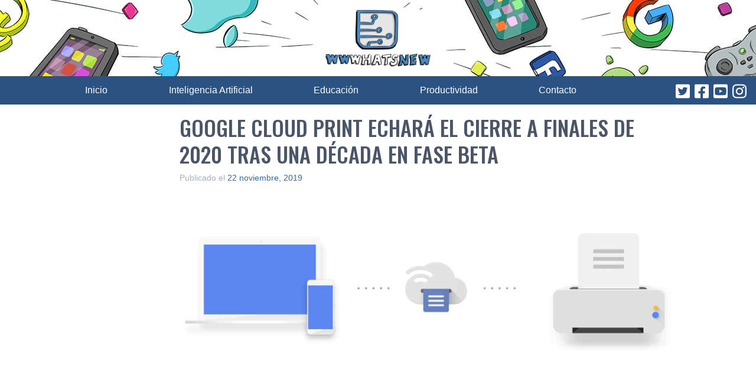

--- FILE ---
content_type: text/html; charset=utf-8
request_url: https://www.google.com/recaptcha/api2/aframe
body_size: 261
content:
<!DOCTYPE HTML><html><head><meta http-equiv="content-type" content="text/html; charset=UTF-8"></head><body><script nonce="5ZxzXvI57hDH3cyVn8DZXg">/** Anti-fraud and anti-abuse applications only. See google.com/recaptcha */ try{var clients={'sodar':'https://pagead2.googlesyndication.com/pagead/sodar?'};window.addEventListener("message",function(a){try{if(a.source===window.parent){var b=JSON.parse(a.data);var c=clients[b['id']];if(c){var d=document.createElement('img');d.src=c+b['params']+'&rc='+(localStorage.getItem("rc::a")?sessionStorage.getItem("rc::b"):"");window.document.body.appendChild(d);sessionStorage.setItem("rc::e",parseInt(sessionStorage.getItem("rc::e")||0)+1);localStorage.setItem("rc::h",'1768726984644');}}}catch(b){}});window.parent.postMessage("_grecaptcha_ready", "*");}catch(b){}</script></body></html>

--- FILE ---
content_type: application/javascript; charset=utf-8
request_url: https://fundingchoicesmessages.google.com/f/AGSKWxU4KkvfDiS6tqos2cnEmitrWuKb_ZdsweG9HwnzYlJvNFOHcpvrMMGMmy-Syah5ZsBTZxjt7SVq0N0Na0zYDYBjgg_JOKMJl7avRhvMa9HvsYi6jbbey0pF9e-9fEupC-Mp7ID1EKEI5dh12xYI4_DwtqlW_tL-PQXIpDxiYrV_kdXj_k_5RCIT4MtM/_/rotateads./adtags._bottom_ads__ads/js//dtiadvert125x125.
body_size: -1291
content:
window['bc8dbc2c-4b5d-4029-9d48-c235862ceffd'] = true;